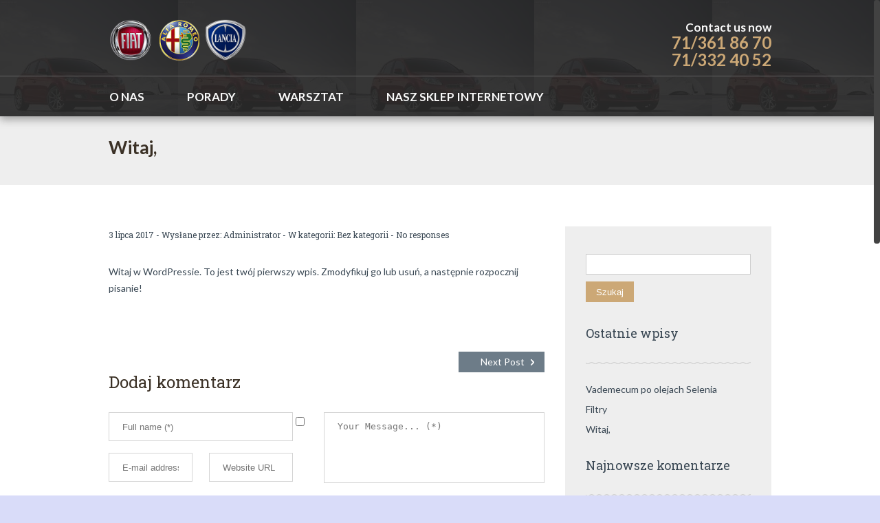

--- FILE ---
content_type: text/html; charset=UTF-8
request_url: http://fiat-wroclaw.pl/2017/07/03/witaj-swiecie/
body_size: 4761
content:
		<!DOCTYPE html>
<html lang="pl-PL">
	<head>
		<meta name="viewport" content="width=device-width, initial-scale=1.0, user-scalable=no">
		<meta http-equiv="http://fiat-wroclaw.pl/wp-content/themes/lawyeria-lite/content-Type" content="text/html; charset=UTF-8" />
		<meta charset="UTF-8">
		<title>Witaj, | fiat-wroclaw.pl</title>

		<!--[if lt IE 9]>
		<script src="http://fiat-wroclaw.pl/wp-content/themes/lawyeria-lite/js/html5.js"></script>
		<link rel="stylesheet" href="http://fiat-wroclaw.pl/wp-content/themes/lawyeria-lite/css/ie.css" type="text/css">
		<![endif]-->	

		<meta name='robots' content='max-image-preview:large' />
<link rel='dns-prefetch' href='//fonts.googleapis.com' />
<link rel='dns-prefetch' href='//s.w.org' />
<link rel="alternate" type="application/rss+xml" title="fiat-wroclaw.pl &raquo; Kanał z wpisami" href="http://fiat-wroclaw.pl/feed/" />
<link rel="alternate" type="application/rss+xml" title="fiat-wroclaw.pl &raquo; Kanał z komentarzami" href="http://fiat-wroclaw.pl/comments/feed/" />
<link rel="alternate" type="application/rss+xml" title="fiat-wroclaw.pl &raquo; Witaj, Kanał z komentarzami" href="http://fiat-wroclaw.pl/2017/07/03/witaj-swiecie/feed/" />
		<script type="text/javascript">
			window._wpemojiSettings = {"baseUrl":"https:\/\/s.w.org\/images\/core\/emoji\/13.1.0\/72x72\/","ext":".png","svgUrl":"https:\/\/s.w.org\/images\/core\/emoji\/13.1.0\/svg\/","svgExt":".svg","source":{"concatemoji":"http:\/\/fiat-wroclaw.pl\/wp-includes\/js\/wp-emoji-release.min.js?ver=5.8.12"}};
			!function(e,a,t){var n,r,o,i=a.createElement("canvas"),p=i.getContext&&i.getContext("2d");function s(e,t){var a=String.fromCharCode;p.clearRect(0,0,i.width,i.height),p.fillText(a.apply(this,e),0,0);e=i.toDataURL();return p.clearRect(0,0,i.width,i.height),p.fillText(a.apply(this,t),0,0),e===i.toDataURL()}function c(e){var t=a.createElement("script");t.src=e,t.defer=t.type="text/javascript",a.getElementsByTagName("head")[0].appendChild(t)}for(o=Array("flag","emoji"),t.supports={everything:!0,everythingExceptFlag:!0},r=0;r<o.length;r++)t.supports[o[r]]=function(e){if(!p||!p.fillText)return!1;switch(p.textBaseline="top",p.font="600 32px Arial",e){case"flag":return s([127987,65039,8205,9895,65039],[127987,65039,8203,9895,65039])?!1:!s([55356,56826,55356,56819],[55356,56826,8203,55356,56819])&&!s([55356,57332,56128,56423,56128,56418,56128,56421,56128,56430,56128,56423,56128,56447],[55356,57332,8203,56128,56423,8203,56128,56418,8203,56128,56421,8203,56128,56430,8203,56128,56423,8203,56128,56447]);case"emoji":return!s([10084,65039,8205,55357,56613],[10084,65039,8203,55357,56613])}return!1}(o[r]),t.supports.everything=t.supports.everything&&t.supports[o[r]],"flag"!==o[r]&&(t.supports.everythingExceptFlag=t.supports.everythingExceptFlag&&t.supports[o[r]]);t.supports.everythingExceptFlag=t.supports.everythingExceptFlag&&!t.supports.flag,t.DOMReady=!1,t.readyCallback=function(){t.DOMReady=!0},t.supports.everything||(n=function(){t.readyCallback()},a.addEventListener?(a.addEventListener("DOMContentLoaded",n,!1),e.addEventListener("load",n,!1)):(e.attachEvent("onload",n),a.attachEvent("onreadystatechange",function(){"complete"===a.readyState&&t.readyCallback()})),(n=t.source||{}).concatemoji?c(n.concatemoji):n.wpemoji&&n.twemoji&&(c(n.twemoji),c(n.wpemoji)))}(window,document,window._wpemojiSettings);
		</script>
		<style type="text/css">
img.wp-smiley,
img.emoji {
	display: inline !important;
	border: none !important;
	box-shadow: none !important;
	height: 1em !important;
	width: 1em !important;
	margin: 0 .07em !important;
	vertical-align: -0.1em !important;
	background: none !important;
	padding: 0 !important;
}
</style>
	<link rel='stylesheet' id='wp-block-library-css'  href='http://fiat-wroclaw.pl/wp-includes/css/dist/block-library/style.min.css?ver=5.8.12' type='text/css' media='all' />
<link rel='stylesheet' id='parent-style-css'  href='http://fiat-wroclaw.pl/wp-content/themes/lawyeria-lite/style.css?ver=5.8.12' type='text/css' media='all' />
<link rel='stylesheet' id='lawyeria_lite_style-css'  href='http://fiat-wroclaw.pl/wp-content/themes/juridica/style.css?ver=1.0' type='text/css' media='all' />
<link rel='stylesheet' id='lawyeria_lite_fancybox-css'  href='http://fiat-wroclaw.pl/wp-content/themes/lawyeria-lite/css/jquery.fancybox.css?ver=1.0' type='text/css' media='all' />
<link rel='stylesheet' id='lawyeria_lite_font-css'  href='//fonts.googleapis.com/css?family=Lato%3A300%2C400%2C700%2C400italic%2C700italic%7CRoboto+Slab%3A300%2C100%2C400%2C700&#038;subset=latin%2Clatin-ext' type='text/css' media='all' />
	<style type="text/css">

				.wrap-elements {
		 position: relative !important;
		}
			</style>
		
	<script type='text/javascript' src='http://fiat-wroclaw.pl/wp-includes/js/jquery/jquery.min.js?ver=3.6.0' id='jquery-core-js'></script>
<script type='text/javascript' src='http://fiat-wroclaw.pl/wp-includes/js/jquery/jquery-migrate.min.js?ver=3.3.2' id='jquery-migrate-js'></script>
<link rel="https://api.w.org/" href="http://fiat-wroclaw.pl/wp-json/" /><link rel="alternate" type="application/json" href="http://fiat-wroclaw.pl/wp-json/wp/v2/posts/1" /><link rel="EditURI" type="application/rsd+xml" title="RSD" href="http://fiat-wroclaw.pl/xmlrpc.php?rsd" />
<link rel="wlwmanifest" type="application/wlwmanifest+xml" href="http://fiat-wroclaw.pl/wp-includes/wlwmanifest.xml" /> 
<meta name="generator" content="WordPress 5.8.12" />
<link rel="canonical" href="http://fiat-wroclaw.pl/2017/07/03/witaj-swiecie/" />
<link rel='shortlink' href='http://fiat-wroclaw.pl/?p=1' />
<link rel="alternate" type="application/json+oembed" href="http://fiat-wroclaw.pl/wp-json/oembed/1.0/embed?url=http%3A%2F%2Ffiat-wroclaw.pl%2F2017%2F07%2F03%2Fwitaj-swiecie%2F" />
<link rel="alternate" type="text/xml+oembed" href="http://fiat-wroclaw.pl/wp-json/oembed/1.0/embed?url=http%3A%2F%2Ffiat-wroclaw.pl%2F2017%2F07%2F03%2Fwitaj-swiecie%2F&#038;format=xml" />
<style type="text/css">.recentcomments a{display:inline !important;padding:0 !important;margin:0 !important;}</style><style type="text/css" id="custom-background-css">
body.custom-background { background-color: #d9dcf9; background-image: url("http://fiat-wroclaw.pl/wp-content/uploads/2017/07/fiat.jpg"); background-position: left top; background-size: auto; background-repeat: repeat; background-attachment: scroll; }
</style>
	<link rel="icon" href="http://fiat-wroclaw.pl/wp-content/uploads/2017/07/cropped-Fiat-Logo-32x32.png" sizes="32x32" />
<link rel="icon" href="http://fiat-wroclaw.pl/wp-content/uploads/2017/07/cropped-Fiat-Logo-192x192.png" sizes="192x192" />
<link rel="apple-touch-icon" href="http://fiat-wroclaw.pl/wp-content/uploads/2017/07/cropped-Fiat-Logo-180x180.png" />
<meta name="msapplication-TileImage" content="http://fiat-wroclaw.pl/wp-content/uploads/2017/07/cropped-Fiat-Logo-270x270.png" />
	</head>
	<body class="post-template-default single single-post postid-1 single-format-standard custom-background">
		<header>
			<div class="wide-header">
				<div class="wrapper cf">
					<div class="header-left cf">
						
                            <a class="logo" href="http://fiat-wroclaw.pl" title="fiat-wroclaw.pl"><img src="http://fiat-wroclaw.pl/wp-content/uploads/2017/07/fiat_alfa_romeo_lancia.png" alt="fiat-wroclaw.pl" title="fiat-wroclaw.pl" /></a>					</div><!--/div .header-left .cf-->
					<div class="header-contact">
    					Contact us now    					<br />
    					<span>
    						                                    <a href="tel: 71/361 86 70 71/332 40 52" title="71/361 86 70 71/332 40 52">71/361 86 70 71/332 40 52</a>
    							    					</span><!--/span-->
					</div><!--/.header-contact-->
				</div><!--/div .wrapper-->
			</div><!--/div .wide-header-->
			<div class="wrapper cf">
			    <nav>
    				<div class="openresponsivemenu">
    					Utwórz Menu    				</div><!--/div .openresponsivemenu-->
    				<div class="container-menu cf">
        				<div class="menu"><ul>
<li class="page_item page-item-2"><a href="http://fiat-wroclaw.pl/przykladowa-strona/">O nas</a></li>
<li class="page_item page-item-15"><a href="http://fiat-wroclaw.pl/porady/">Porady</a></li>
<li class="page_item page-item-182"><a href="http://fiat-wroclaw.pl/warsztat/">WARSZTAT</a></li>
<li class="page_item page-item-17"><a href="http://fiat-wroclaw.pl/nasz-sklep-internetowy/">Nasz sklep internetowy</a></li>
</ul></div>
    				</div><!--/div .container-menu .cf-->
    			</nav><!--/nav .navigation-->
		    </div>
			<div class="wrapper">
						</div>	
			<section class="wide-nav">
				<div class="wrapper">
					<h3>
						Witaj,					</h3><!--/h3-->
				</div><!--/div .wrapper-->
			</section><!--/section .wide-nav-->
		</header>
		<section id="content">
			<div class="wrapper cf">
				<div id="posts">
										<div class="post">
						<div class="post-meta">
							<span>
								3 lipca 2017 - Wysłane przez: <a href="http://fiat-wroclaw.pl/author/administrator/" title="Wpisy od Administrator" rel="author">Administrator</a> - W kategorii: <a href="http://fiat-wroclaw.pl/category/bez-kategorii/" rel="category tag">Bez kategorii</a> - <a href="#comments-template" title="Brak odpowiedzi">No responses</a>
							</span><!--/span-->
						</div><!--/div .post-meta-->
												<div class="post-excerpt">
							<p>Witaj w WordPressie. To jest twój pierwszy wpis. Zmodyfikuj go lub usuń, a następnie rozpocznij pisanie!</p>
						</div><!--/div .post-excerpt-->
												<div class="post-tags">
													</div><!--/div .post-tags-->
						<div class="single-navigation cf">
							<a class="next-post" href="http://fiat-wroclaw.pl/2017/07/16/filtry/" rel="next">Next Post</a>													</div><!--/div .single-navigation .cf-->
						
    <div id="comments-template" class="comments-area">

    
    
        	<div id="respond" class="comment-respond">
		<h3 id="reply-title" class="comment-reply-title">Dodaj komentarz <small><a rel="nofollow" id="cancel-comment-reply-link" href="/2017/07/03/witaj-swiecie/#respond" style="display:none;">Anuluj pisanie odpowiedzi</a></small></h3><form action="http://fiat-wroclaw.pl/wp-comments-post.php" method="post" id="commentform" class="comment-form"><p class="comment-notes"><span id="email-notes">Twój adres e-mail nie zostanie opublikowany.</span> Wymagane pola są oznaczone <span class="required">*</span></p><textarea placeholder="Your Message... (*)" class="input-textarea" name="comment" aria-required="true"></textarea>
                <fieldset>
                    <input class="input-full" placeholder="Full name (*)" name="author" type="text" value=""  aria-required='true' />

                    <input class="input-small-left" placeholder="E-mail address (*)" name="email" type="email" value=""  aria-required='true' />

                    <input class="input-small-right" placeholder="Website URL" name="url" type="url" value="" />
                </fieldset>
<p class="comment-form-cookies-consent"><input id="wp-comment-cookies-consent" name="wp-comment-cookies-consent" type="checkbox" value="yes" /> <label for="wp-comment-cookies-consent">Zapisz moje dane, adres e-mail i witrynę w przeglądarce aby wypełnić dane podczas pisania kolejnych komentarzy.</label></p>
<p class="form-submit"><input name="submit" type="submit" id="contact_submit" class="submit" value="Wyślij" /> <input type='hidden' name='comment_post_ID' value='1' id='comment_post_ID' />
<input type='hidden' name='comment_parent' id='comment_parent' value='0' />
</p><p style="display: none !important;"><label>&#916;<textarea name="ak_hp_textarea" cols="45" rows="8" maxlength="100"></textarea></label><input type="hidden" id="ak_js_1" name="ak_js" value="45"/><script>document.getElementById( "ak_js_1" ).setAttribute( "value", ( new Date() ).getTime() );</script></p></form>	</div><!-- #respond -->
	
</div><!-- #comments .comments-area -->					</div><!--/div .post-->
									</div><!--/div #posts-->
				<aside id="sidebar-right">
	<div id="search-2" class="widget widget_search"><form role="search" method="get" id="searchform" class="searchform" action="http://fiat-wroclaw.pl/">
				<div>
					<label class="screen-reader-text" for="s">Szukaj:</label>
					<input type="text" value="" name="s" id="s" />
					<input type="submit" id="searchsubmit" value="Szukaj" />
				</div>
			</form></div>
		<div id="recent-posts-2" class="widget widget_recent_entries">
		<div class="title-widget">Ostatnie wpisy</div>
		<ul>
											<li>
					<a href="http://fiat-wroclaw.pl/2017/10/12/vademecum-po-olejach-selenia/">Vademecum po olejach Selenia</a>
									</li>
											<li>
					<a href="http://fiat-wroclaw.pl/2017/07/16/filtry/">Filtry</a>
									</li>
											<li>
					<a href="http://fiat-wroclaw.pl/2017/07/03/witaj-swiecie/" aria-current="page">Witaj,</a>
									</li>
					</ul>

		</div><div id="recent-comments-2" class="widget widget_recent_comments"><div class="title-widget">Najnowsze komentarze</div><ul id="recentcomments"></ul></div><div id="archives-2" class="widget widget_archive"><div class="title-widget">Archiwa</div>
			<ul>
					<li><a href='http://fiat-wroclaw.pl/2017/10/'>październik 2017</a></li>
	<li><a href='http://fiat-wroclaw.pl/2017/07/'>lipiec 2017</a></li>
			</ul>

			</div><div id="categories-2" class="widget widget_categories"><div class="title-widget">Kategorie</div>
			<ul>
					<li class="cat-item cat-item-1"><a href="http://fiat-wroclaw.pl/category/bez-kategorii/">Bez kategorii</a>
</li>
			</ul>

			</div><div id="meta-2" class="widget widget_meta"><div class="title-widget">Meta</div>
		<ul>
						<li><a href="http://fiat-wroclaw.pl/wp-login.php">Zaloguj się</a></li>
			<li><a href="http://fiat-wroclaw.pl/feed/">Kanał wpisów</a></li>
			<li><a href="http://fiat-wroclaw.pl/comments/feed/">Kanał komentarzy</a></li>

			<li><a href="https://pl.wordpress.org/">WordPress.org</a></li>
		</ul>

		</div></aside><!--/aside #sidebar-right-->			</div><!--/div .wrapper-->
		</section><!--/section #content-->
						<footer id="footer">
			<div class="wrapper cf">
				<div class="footer-margin-left cf">
									</div><!--/div .footer-margin-left .cf-->
				<div class="lawyeria_lite_poweredby"><a class="" href="https://themeisle.com/themes/lawyeria-lite/" target="_blank" rel="nofollow">Lawyeria Lite </a>Powered by<a class="" href="http://wordpress.org/" target="_blank" rel="nofollow"> WordPress</a></div>			</div><!--/div .wrapper .cf-->
		</footer><!--/footer #footer-->
		<script type='text/javascript' src='http://fiat-wroclaw.pl/wp-content/themes/lawyeria-lite/js/jquery.fancybox.js?ver=1.0' id='lawyeria_lite_fancybox_script-js'></script>
<script type='text/javascript' src='http://fiat-wroclaw.pl/wp-content/themes/lawyeria-lite/js/jquery.masonry.js?ver=1.0' id='lawyeria_lite_masonry-js'></script>
<script type='text/javascript' src='http://fiat-wroclaw.pl/wp-content/themes/lawyeria-lite/js/scripts.js?ver=1.0' id='lawyeria_lite_scripts-js'></script>
<script type='text/javascript' src='http://fiat-wroclaw.pl/wp-includes/js/comment-reply.min.js?ver=5.8.12' id='comment-reply-js'></script>
<script type='text/javascript' src='http://fiat-wroclaw.pl/wp-content/themes/juridica/js/jquery.nicescroll.js?ver=12121' id='juridica-nicescroll-js'></script>
<script type='text/javascript' src='http://fiat-wroclaw.pl/wp-content/themes/juridica/js/juridica-scripts.js?ver=12121' id='juridica-scripts-js'></script>
<script type='text/javascript' src='http://fiat-wroclaw.pl/wp-includes/js/wp-embed.min.js?ver=5.8.12' id='wp-embed-js'></script>
	</body>
</html>


--- FILE ---
content_type: text/javascript
request_url: http://fiat-wroclaw.pl/wp-content/themes/juridica/js/juridica-scripts.js?ver=12121
body_size: 152
content:
jQuery(document).ready(function() {
	jQuery("html").niceScroll();
	jQuery('header> .wide-header, header >.wrapper').wrapAll("<div class='wrap-elements'></div>");
});

